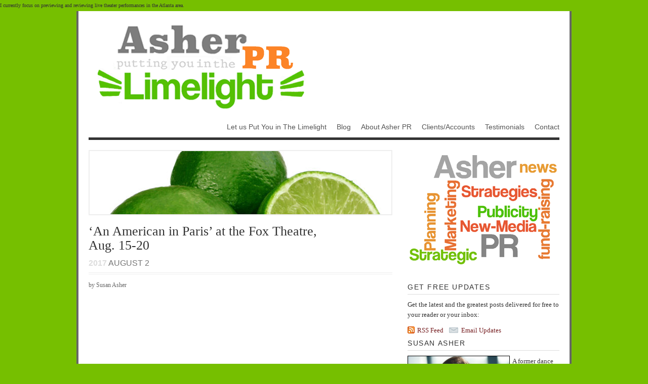

--- FILE ---
content_type: text/html; charset=UTF-8
request_url: https://asherpr.com/an-american-in-paris-at-the-fox/
body_size: 12322
content:
<!DOCTYPE html>
<html lang="en-US">
<head>
			<title>&#039;An American in Paris&#039; at the Fox Theatre, Aug. 15-20 - Asher PR | Asher PR</title>
	
	<!-- Basic Meta Data -->
	<meta charset="UTF-8" />
	<meta name="copyright" content="" />
	<meta name="viewport" content="width=device-width, initial-scale=1.0, maximum-scale=1.0, user-scalable=0" />
	<!-- Favicon -->
	<link rel="shortcut icon" href="https://asherpr.com/wp-content/themes/vigilance_pro_child/images/favicon.ico" />

	<!-- WordPress -->
	<link rel="pingback" href="https://asherpr.com/xmlrpc.php" />
	<meta name='robots' content='index, follow, max-image-preview:large, max-snippet:-1, max-video-preview:-1' />

            <script data-no-defer="1" data-ezscrex="false" data-cfasync="false" data-pagespeed-no-defer data-cookieconsent="ignore">
                var ctPublicFunctions = {"_ajax_nonce":"233ddc64a8","_rest_nonce":"4b2867003f","_ajax_url":"\/wp-admin\/admin-ajax.php","_rest_url":"https:\/\/asherpr.com\/wp-json\/","data__cookies_type":"native","data__ajax_type":"rest","data__bot_detector_enabled":0,"data__frontend_data_log_enabled":1,"cookiePrefix":"","wprocket_detected":false,"host_url":"asherpr.com","text__ee_click_to_select":"Click to select the whole data","text__ee_original_email":"The complete one is","text__ee_got_it":"Got it","text__ee_blocked":"Blocked","text__ee_cannot_connect":"Cannot connect","text__ee_cannot_decode":"Can not decode email. Unknown reason","text__ee_email_decoder":"CleanTalk email decoder","text__ee_wait_for_decoding":"The magic is on the way!","text__ee_decoding_process":"Please wait a few seconds while we decode the contact data."}
            </script>
        
            <script data-no-defer="1" data-ezscrex="false" data-cfasync="false" data-pagespeed-no-defer data-cookieconsent="ignore">
                var ctPublic = {"_ajax_nonce":"233ddc64a8","settings__forms__check_internal":"0","settings__forms__check_external":"0","settings__forms__force_protection":0,"settings__forms__search_test":"1","settings__forms__wc_add_to_cart":"0","settings__data__bot_detector_enabled":0,"settings__sfw__anti_crawler":"1","blog_home":"https:\/\/asherpr.com\/","pixel__setting":"0","pixel__enabled":false,"pixel__url":null,"data__email_check_before_post":"1","data__email_check_exist_post":0,"data__cookies_type":"native","data__key_is_ok":true,"data__visible_fields_required":true,"wl_brandname":"Anti-Spam by CleanTalk","wl_brandname_short":"CleanTalk","ct_checkjs_key":"eff22a0b7e248867818973799f92b8e9cb2ec61e879969700bc449d2720bfdc9","emailEncoderPassKey":"0bce619d62743f09c5a53ff37d3914ff","bot_detector_forms_excluded":"W10=","advancedCacheExists":false,"varnishCacheExists":false,"wc_ajax_add_to_cart":false}
            </script>
        
	<!-- This site is optimized with the Yoast SEO plugin v26.7 - https://yoast.com/wordpress/plugins/seo/ -->
	<link rel="canonical" href="https://asherpr.com/an-american-in-paris-at-the-fox/" />
	<meta property="og:locale" content="en_US" />
	<meta property="og:type" content="article" />
	<meta property="og:title" content="&#039;An American in Paris&#039; at the Fox Theatre, Aug. 15-20 - Asher PR" />
	<meta property="og:description" content="The national touring company of &#8220;An American In Paris,&#8221; the four-time Tony Award-winning production that earned more awards than any other musical in the 2014-2015 season, will be at the Fox Theatre Aug. 15-20. The story, based on the 1951 movie starring Gene Kelly and Leslie Caron, revolves around an American solider and a mysterious [&hellip;]" />
	<meta property="og:url" content="https://asherpr.com/an-american-in-paris-at-the-fox/" />
	<meta property="og:site_name" content="Asher PR" />
	<meta property="article:published_time" content="2017-08-02T18:53:49+00:00" />
	<meta property="article:modified_time" content="2017-08-07T13:49:43+00:00" />
	<meta name="author" content="Susan Asher" />
	<meta name="twitter:card" content="summary_large_image" />
	<meta name="twitter:label1" content="Written by" />
	<meta name="twitter:data1" content="Susan Asher" />
	<meta name="twitter:label2" content="Est. reading time" />
	<meta name="twitter:data2" content="1 minute" />
	<script type="application/ld+json" class="yoast-schema-graph">{"@context":"https://schema.org","@graph":[{"@type":"Article","@id":"https://asherpr.com/an-american-in-paris-at-the-fox/#article","isPartOf":{"@id":"https://asherpr.com/an-american-in-paris-at-the-fox/"},"author":{"name":"Susan Asher","@id":"https://asherpr.com/#/schema/person/bd34d479b208205c0143b3afc134b356"},"headline":"&#8216;An American in Paris&#8217; at the Fox Theatre, Aug. 15-20","datePublished":"2017-08-02T18:53:49+00:00","dateModified":"2017-08-07T13:49:43+00:00","mainEntityOfPage":{"@id":"https://asherpr.com/an-american-in-paris-at-the-fox/"},"wordCount":167,"commentCount":0,"articleSection":["Dance","Film and Theater","Music"],"inLanguage":"en-US","potentialAction":[{"@type":"CommentAction","name":"Comment","target":["https://asherpr.com/an-american-in-paris-at-the-fox/#respond"]}]},{"@type":"WebPage","@id":"https://asherpr.com/an-american-in-paris-at-the-fox/","url":"https://asherpr.com/an-american-in-paris-at-the-fox/","name":"'An American in Paris' at the Fox Theatre, Aug. 15-20 - Asher PR","isPartOf":{"@id":"https://asherpr.com/#website"},"datePublished":"2017-08-02T18:53:49+00:00","dateModified":"2017-08-07T13:49:43+00:00","author":{"@id":"https://asherpr.com/#/schema/person/bd34d479b208205c0143b3afc134b356"},"breadcrumb":{"@id":"https://asherpr.com/an-american-in-paris-at-the-fox/#breadcrumb"},"inLanguage":"en-US","potentialAction":[{"@type":"ReadAction","target":["https://asherpr.com/an-american-in-paris-at-the-fox/"]}]},{"@type":"BreadcrumbList","@id":"https://asherpr.com/an-american-in-paris-at-the-fox/#breadcrumb","itemListElement":[{"@type":"ListItem","position":1,"name":"Home","item":"https://asherpr.com/"},{"@type":"ListItem","position":2,"name":"Blog","item":"https://asherpr.com/blog/"},{"@type":"ListItem","position":3,"name":"&#8216;An American in Paris&#8217; at the Fox Theatre, Aug. 15-20"}]},{"@type":"WebSite","@id":"https://asherpr.com/#website","url":"https://asherpr.com/","name":"Asher PR","description":"Putting You In the Limelight","potentialAction":[{"@type":"SearchAction","target":{"@type":"EntryPoint","urlTemplate":"https://asherpr.com/?s={search_term_string}"},"query-input":{"@type":"PropertyValueSpecification","valueRequired":true,"valueName":"search_term_string"}}],"inLanguage":"en-US"},{"@type":"Person","@id":"https://asherpr.com/#/schema/person/bd34d479b208205c0143b3afc134b356","name":"Susan Asher","image":{"@type":"ImageObject","inLanguage":"en-US","@id":"https://asherpr.com/#/schema/person/image/","url":"https://secure.gravatar.com/avatar/e3feb49871320faf77d7f44061f0d0ca47ca5b707b07ba123458ceb8607393e0?s=96&d=mm&r=g","contentUrl":"https://secure.gravatar.com/avatar/e3feb49871320faf77d7f44061f0d0ca47ca5b707b07ba123458ceb8607393e0?s=96&d=mm&r=g","caption":"Susan Asher"},"description":"A PR pro, former dance student and actor, Susan blogs about music, theater, dance, and food. She lived in New York for most of her twenties, studying acting with Maggie Flanigan, jazz with pianist Connie Crothers, and natural-foods cooking with James Beard award-winning chef Peter Berley. She presently takes guitar lessons in Atlanta from David Tendrich of Visionary Jammers School of Music. Maggie Flanigan Studio Connie Crothers Visionary Jammers School of Music","sameAs":["https://asherpr.com"],"url":"https://asherpr.com/author/susankasher/"}]}</script>
	<!-- / Yoast SEO plugin. -->


<link rel="alternate" type="application/rss+xml" title="Asher PR &raquo; Feed" href="https://asherpr.com/feed/" />
<link rel="alternate" type="application/rss+xml" title="Asher PR &raquo; Comments Feed" href="https://asherpr.com/comments/feed/" />
<link rel="alternate" type="application/rss+xml" title="Asher PR &raquo; &#8216;An American in Paris&#8217; at the Fox Theatre, Aug. 15-20 Comments Feed" href="https://asherpr.com/an-american-in-paris-at-the-fox/feed/" />
<link rel="alternate" title="oEmbed (JSON)" type="application/json+oembed" href="https://asherpr.com/wp-json/oembed/1.0/embed?url=https%3A%2F%2Fasherpr.com%2Fan-american-in-paris-at-the-fox%2F" />
<link rel="alternate" title="oEmbed (XML)" type="text/xml+oembed" href="https://asherpr.com/wp-json/oembed/1.0/embed?url=https%3A%2F%2Fasherpr.com%2Fan-american-in-paris-at-the-fox%2F&#038;format=xml" />
<style id='wp-img-auto-sizes-contain-inline-css' type='text/css'>
img:is([sizes=auto i],[sizes^="auto," i]){contain-intrinsic-size:3000px 1500px}
/*# sourceURL=wp-img-auto-sizes-contain-inline-css */
</style>

<style id='wp-emoji-styles-inline-css' type='text/css'>

	img.wp-smiley, img.emoji {
		display: inline !important;
		border: none !important;
		box-shadow: none !important;
		height: 1em !important;
		width: 1em !important;
		margin: 0 0.07em !important;
		vertical-align: -0.1em !important;
		background: none !important;
		padding: 0 !important;
	}
/*# sourceURL=wp-emoji-styles-inline-css */
</style>
<link rel='stylesheet' id='wp-block-library-css' href='https://asherpr.com/wp-includes/css/dist/block-library/style.min.css?ver=6.9' type='text/css' media='all' />
<style id='global-styles-inline-css' type='text/css'>
:root{--wp--preset--aspect-ratio--square: 1;--wp--preset--aspect-ratio--4-3: 4/3;--wp--preset--aspect-ratio--3-4: 3/4;--wp--preset--aspect-ratio--3-2: 3/2;--wp--preset--aspect-ratio--2-3: 2/3;--wp--preset--aspect-ratio--16-9: 16/9;--wp--preset--aspect-ratio--9-16: 9/16;--wp--preset--color--black: #000000;--wp--preset--color--cyan-bluish-gray: #abb8c3;--wp--preset--color--white: #ffffff;--wp--preset--color--pale-pink: #f78da7;--wp--preset--color--vivid-red: #cf2e2e;--wp--preset--color--luminous-vivid-orange: #ff6900;--wp--preset--color--luminous-vivid-amber: #fcb900;--wp--preset--color--light-green-cyan: #7bdcb5;--wp--preset--color--vivid-green-cyan: #00d084;--wp--preset--color--pale-cyan-blue: #8ed1fc;--wp--preset--color--vivid-cyan-blue: #0693e3;--wp--preset--color--vivid-purple: #9b51e0;--wp--preset--gradient--vivid-cyan-blue-to-vivid-purple: linear-gradient(135deg,rgb(6,147,227) 0%,rgb(155,81,224) 100%);--wp--preset--gradient--light-green-cyan-to-vivid-green-cyan: linear-gradient(135deg,rgb(122,220,180) 0%,rgb(0,208,130) 100%);--wp--preset--gradient--luminous-vivid-amber-to-luminous-vivid-orange: linear-gradient(135deg,rgb(252,185,0) 0%,rgb(255,105,0) 100%);--wp--preset--gradient--luminous-vivid-orange-to-vivid-red: linear-gradient(135deg,rgb(255,105,0) 0%,rgb(207,46,46) 100%);--wp--preset--gradient--very-light-gray-to-cyan-bluish-gray: linear-gradient(135deg,rgb(238,238,238) 0%,rgb(169,184,195) 100%);--wp--preset--gradient--cool-to-warm-spectrum: linear-gradient(135deg,rgb(74,234,220) 0%,rgb(151,120,209) 20%,rgb(207,42,186) 40%,rgb(238,44,130) 60%,rgb(251,105,98) 80%,rgb(254,248,76) 100%);--wp--preset--gradient--blush-light-purple: linear-gradient(135deg,rgb(255,206,236) 0%,rgb(152,150,240) 100%);--wp--preset--gradient--blush-bordeaux: linear-gradient(135deg,rgb(254,205,165) 0%,rgb(254,45,45) 50%,rgb(107,0,62) 100%);--wp--preset--gradient--luminous-dusk: linear-gradient(135deg,rgb(255,203,112) 0%,rgb(199,81,192) 50%,rgb(65,88,208) 100%);--wp--preset--gradient--pale-ocean: linear-gradient(135deg,rgb(255,245,203) 0%,rgb(182,227,212) 50%,rgb(51,167,181) 100%);--wp--preset--gradient--electric-grass: linear-gradient(135deg,rgb(202,248,128) 0%,rgb(113,206,126) 100%);--wp--preset--gradient--midnight: linear-gradient(135deg,rgb(2,3,129) 0%,rgb(40,116,252) 100%);--wp--preset--font-size--small: 13px;--wp--preset--font-size--medium: 20px;--wp--preset--font-size--large: 36px;--wp--preset--font-size--x-large: 42px;--wp--preset--spacing--20: 0.44rem;--wp--preset--spacing--30: 0.67rem;--wp--preset--spacing--40: 1rem;--wp--preset--spacing--50: 1.5rem;--wp--preset--spacing--60: 2.25rem;--wp--preset--spacing--70: 3.38rem;--wp--preset--spacing--80: 5.06rem;--wp--preset--shadow--natural: 6px 6px 9px rgba(0, 0, 0, 0.2);--wp--preset--shadow--deep: 12px 12px 50px rgba(0, 0, 0, 0.4);--wp--preset--shadow--sharp: 6px 6px 0px rgba(0, 0, 0, 0.2);--wp--preset--shadow--outlined: 6px 6px 0px -3px rgb(255, 255, 255), 6px 6px rgb(0, 0, 0);--wp--preset--shadow--crisp: 6px 6px 0px rgb(0, 0, 0);}:where(.is-layout-flex){gap: 0.5em;}:where(.is-layout-grid){gap: 0.5em;}body .is-layout-flex{display: flex;}.is-layout-flex{flex-wrap: wrap;align-items: center;}.is-layout-flex > :is(*, div){margin: 0;}body .is-layout-grid{display: grid;}.is-layout-grid > :is(*, div){margin: 0;}:where(.wp-block-columns.is-layout-flex){gap: 2em;}:where(.wp-block-columns.is-layout-grid){gap: 2em;}:where(.wp-block-post-template.is-layout-flex){gap: 1.25em;}:where(.wp-block-post-template.is-layout-grid){gap: 1.25em;}.has-black-color{color: var(--wp--preset--color--black) !important;}.has-cyan-bluish-gray-color{color: var(--wp--preset--color--cyan-bluish-gray) !important;}.has-white-color{color: var(--wp--preset--color--white) !important;}.has-pale-pink-color{color: var(--wp--preset--color--pale-pink) !important;}.has-vivid-red-color{color: var(--wp--preset--color--vivid-red) !important;}.has-luminous-vivid-orange-color{color: var(--wp--preset--color--luminous-vivid-orange) !important;}.has-luminous-vivid-amber-color{color: var(--wp--preset--color--luminous-vivid-amber) !important;}.has-light-green-cyan-color{color: var(--wp--preset--color--light-green-cyan) !important;}.has-vivid-green-cyan-color{color: var(--wp--preset--color--vivid-green-cyan) !important;}.has-pale-cyan-blue-color{color: var(--wp--preset--color--pale-cyan-blue) !important;}.has-vivid-cyan-blue-color{color: var(--wp--preset--color--vivid-cyan-blue) !important;}.has-vivid-purple-color{color: var(--wp--preset--color--vivid-purple) !important;}.has-black-background-color{background-color: var(--wp--preset--color--black) !important;}.has-cyan-bluish-gray-background-color{background-color: var(--wp--preset--color--cyan-bluish-gray) !important;}.has-white-background-color{background-color: var(--wp--preset--color--white) !important;}.has-pale-pink-background-color{background-color: var(--wp--preset--color--pale-pink) !important;}.has-vivid-red-background-color{background-color: var(--wp--preset--color--vivid-red) !important;}.has-luminous-vivid-orange-background-color{background-color: var(--wp--preset--color--luminous-vivid-orange) !important;}.has-luminous-vivid-amber-background-color{background-color: var(--wp--preset--color--luminous-vivid-amber) !important;}.has-light-green-cyan-background-color{background-color: var(--wp--preset--color--light-green-cyan) !important;}.has-vivid-green-cyan-background-color{background-color: var(--wp--preset--color--vivid-green-cyan) !important;}.has-pale-cyan-blue-background-color{background-color: var(--wp--preset--color--pale-cyan-blue) !important;}.has-vivid-cyan-blue-background-color{background-color: var(--wp--preset--color--vivid-cyan-blue) !important;}.has-vivid-purple-background-color{background-color: var(--wp--preset--color--vivid-purple) !important;}.has-black-border-color{border-color: var(--wp--preset--color--black) !important;}.has-cyan-bluish-gray-border-color{border-color: var(--wp--preset--color--cyan-bluish-gray) !important;}.has-white-border-color{border-color: var(--wp--preset--color--white) !important;}.has-pale-pink-border-color{border-color: var(--wp--preset--color--pale-pink) !important;}.has-vivid-red-border-color{border-color: var(--wp--preset--color--vivid-red) !important;}.has-luminous-vivid-orange-border-color{border-color: var(--wp--preset--color--luminous-vivid-orange) !important;}.has-luminous-vivid-amber-border-color{border-color: var(--wp--preset--color--luminous-vivid-amber) !important;}.has-light-green-cyan-border-color{border-color: var(--wp--preset--color--light-green-cyan) !important;}.has-vivid-green-cyan-border-color{border-color: var(--wp--preset--color--vivid-green-cyan) !important;}.has-pale-cyan-blue-border-color{border-color: var(--wp--preset--color--pale-cyan-blue) !important;}.has-vivid-cyan-blue-border-color{border-color: var(--wp--preset--color--vivid-cyan-blue) !important;}.has-vivid-purple-border-color{border-color: var(--wp--preset--color--vivid-purple) !important;}.has-vivid-cyan-blue-to-vivid-purple-gradient-background{background: var(--wp--preset--gradient--vivid-cyan-blue-to-vivid-purple) !important;}.has-light-green-cyan-to-vivid-green-cyan-gradient-background{background: var(--wp--preset--gradient--light-green-cyan-to-vivid-green-cyan) !important;}.has-luminous-vivid-amber-to-luminous-vivid-orange-gradient-background{background: var(--wp--preset--gradient--luminous-vivid-amber-to-luminous-vivid-orange) !important;}.has-luminous-vivid-orange-to-vivid-red-gradient-background{background: var(--wp--preset--gradient--luminous-vivid-orange-to-vivid-red) !important;}.has-very-light-gray-to-cyan-bluish-gray-gradient-background{background: var(--wp--preset--gradient--very-light-gray-to-cyan-bluish-gray) !important;}.has-cool-to-warm-spectrum-gradient-background{background: var(--wp--preset--gradient--cool-to-warm-spectrum) !important;}.has-blush-light-purple-gradient-background{background: var(--wp--preset--gradient--blush-light-purple) !important;}.has-blush-bordeaux-gradient-background{background: var(--wp--preset--gradient--blush-bordeaux) !important;}.has-luminous-dusk-gradient-background{background: var(--wp--preset--gradient--luminous-dusk) !important;}.has-pale-ocean-gradient-background{background: var(--wp--preset--gradient--pale-ocean) !important;}.has-electric-grass-gradient-background{background: var(--wp--preset--gradient--electric-grass) !important;}.has-midnight-gradient-background{background: var(--wp--preset--gradient--midnight) !important;}.has-small-font-size{font-size: var(--wp--preset--font-size--small) !important;}.has-medium-font-size{font-size: var(--wp--preset--font-size--medium) !important;}.has-large-font-size{font-size: var(--wp--preset--font-size--large) !important;}.has-x-large-font-size{font-size: var(--wp--preset--font-size--x-large) !important;}
/*# sourceURL=global-styles-inline-css */
</style>

<style id='classic-theme-styles-inline-css' type='text/css'>
/*! This file is auto-generated */
.wp-block-button__link{color:#fff;background-color:#32373c;border-radius:9999px;box-shadow:none;text-decoration:none;padding:calc(.667em + 2px) calc(1.333em + 2px);font-size:1.125em}.wp-block-file__button{background:#32373c;color:#fff;text-decoration:none}
/*# sourceURL=/wp-includes/css/classic-themes.min.css */
</style>
<link rel='stylesheet' id='cleantalk-public-css-css' href='https://asherpr.com/wp-content/plugins/cleantalk-spam-protect/css/cleantalk-public.min.css?ver=6.70.1_1766162624' type='text/css' media='all' />
<link rel='stylesheet' id='cleantalk-email-decoder-css-css' href='https://asherpr.com/wp-content/plugins/cleantalk-spam-protect/css/cleantalk-email-decoder.min.css?ver=6.70.1_1766162624' type='text/css' media='all' />
<link rel='stylesheet' id='vigilance-style-css' href='https://asherpr.com/wp-content/themes/vigilance_pro_child/style.css' type='text/css' media='all' />
<script type="text/javascript" src="https://asherpr.com/wp-content/plugins/cleantalk-spam-protect/js/apbct-public-bundle_gathering.min.js?ver=6.70.1_1766162624" id="apbct-public-bundle_gathering.min-js-js"></script>
<script type="text/javascript" src="https://asherpr.com/wp-includes/js/jquery/jquery.min.js?ver=3.7.1" id="jquery-core-js"></script>
<script type="text/javascript" src="https://asherpr.com/wp-includes/js/jquery/jquery-migrate.min.js?ver=3.4.1" id="jquery-migrate-js"></script>
<script type="text/javascript" src="https://asherpr.com/wp-content/plugins/wonderplugin-video-embed/engine/wonderpluginvideoembed.js?ver=2.4" id="wonderplugin-videoembed-script-js"></script>
<script type="text/javascript" src="https://asherpr.com/wp-content/themes/vigilance_pro/javascripts/vigilance.js" id="vigilance-js"></script>
<link rel="https://api.w.org/" href="https://asherpr.com/wp-json/" /><link rel="alternate" title="JSON" type="application/json" href="https://asherpr.com/wp-json/wp/v2/posts/6076" /><link rel="EditURI" type="application/rsd+xml" title="RSD" href="https://asherpr.com/xmlrpc.php?rsd" />
<link rel='shortlink' href='https://asherpr.com/?p=6076' />

		<!-- GA Google Analytics @ https://m0n.co/ga -->
		<script async src="https://www.googletagmanager.com/gtag/js?id=G-EK6C9H73Q6"></script>
		<script>
			window.dataLayer = window.dataLayer || [];
			function gtag(){dataLayer.push(arguments);}
			gtag('js', new Date());
			gtag('config', 'G-EK6C9H73Q6');
		</script>

	I currently focus on previewing and reviewing live theater performances in the Atlanta area. 			<style type="text/css">
								/*Background
				------------------------------------------------------------ */
				body { background-color: #76bf00; }
				#wrapper{
					background: #fff;
					padding: 0 20px 10px 20px;
					border-left: 4px solid #666666;
					border-right: 4px solid #666666;
				}
				/*Links
				------------------------------------------------------------ */
				#content a:link, #content a:visited { color: #772124; }
				#sidebar a:link, #sidebar a:visited { color: #772124; }
				h1#title a:hover, div#title a:hover { color: #772124; }
				.post-header h1 a:hover, .post-header h2 a:hover { color: #772124; }
				.comments a:hover { color: #772124; }
				.meta a:hover { color: #772124; }
				.highlight-box { background: #772124;	}
				.post-footer a:hover { color: #772124; }
				#footer a:hover { color: #772124; }
				/*Hover
				------------------------------------------------------------ */
				#content .entry a:hover { color: #58181b; }
				#wrapper #sidebar a:hover { color: #58181b; }
				/*Reset Specific Link Colors
				------------------------------------------------------------ */
				#content .post-header h1 a:link, #content .post-header h1 a:visited, #content .post-header h2 a:link, #content .post-header h2 a:visited	{ color: #444; }
				#content .post-header h1 a:hover, #content .post-header h2 a:hover { color: #772124; }
				#content .comments a { color: #757575; }
				#content .comments a:hover { color: #772124; }
				#content .meta a:link, #content .meta a:visited { color: #666; }
				#content .meta a:hover { color: #772124; }
				#content .post-footer a:link, #content .post-footer a:visited { color: #333; }
				#content .c-permalink a:link, #content .c-permalink a:visited { color: #ccc; }
				#content .reply a:link, #reply .c-permalink a:visited { color: #aaa; }
				#content .reply a:hover { color: #772124; }
				#footer a:link, #footer a:visited { color: #666; }
				#footer a:hover { color: #772124; }
						
			</style>
			</head>
<body class="wp-singular post-template-default single single-post postid-6076 single-format-standard wp-theme-vigilance_pro wp-child-theme-vigilance_pro_child">
	<div class="skip-content"><a href="#content">Skip to content</a></div>
	<div id="wrapper">
		<div id="header" class="clear">
							<div id="title-logo">
										<a href="https://asherpr.com/"><img src="https://asherpr.com/wp-content/uploads/2011/10/asher_pr_logo_300.png" alt="susan asher PR  logo"/></a>
				</div>
										<div id="navigation" class="menu-main-container"><ul id="menu-main" class="nav"><li id="menu-item-3507" class="menu-item menu-item-type-post_type menu-item-object-page menu-item-home menu-item-3507"><a href="https://asherpr.com/">Let us Put You in The Limelight</a></li>
<li id="menu-item-6296" class="menu-item menu-item-type-post_type menu-item-object-page current_page_parent menu-item-6296"><a href="https://asherpr.com/blog/">Blog</a></li>
<li id="menu-item-6221" class="menu-item menu-item-type-post_type menu-item-object-page menu-item-6221"><a href="https://asherpr.com/about/">About Asher PR</a></li>
<li id="menu-item-6219" class="menu-item menu-item-type-post_type menu-item-object-page menu-item-6219"><a href="https://asherpr.com/services/">Clients/Accounts</a></li>
<li id="menu-item-6218" class="menu-item menu-item-type-post_type menu-item-object-page menu-item-6218"><a href="https://asherpr.com/testimonials/">Testimonials</a></li>
<li id="menu-item-6220" class="menu-item menu-item-type-post_type menu-item-object-page menu-item-6220"><a href="https://asherpr.com/contact/">Contact</a></li>
</ul></div>		</div><!--end header-->
				<div id="content" class="pad ">
			
	<div id="menu">
		<img src="https://asherpr.com/wp-content/themes/vigilance_pro_child/images/top-banner/rotate.php" width="596"  height="125"  alt="Asher PR" />
	</div><!--end menu-->

						<div id="post-6076" class="post-6076 post type-post status-publish format-standard hentry category-dance category-films_and_theater category-music category-uncategorized">
			<div class="post-header">
				<h1>&#8216;An American in Paris&#8217; at the Fox Theatre, <br>Aug. 15-20</h1>
				<div id="single-date" class="date"><span>2017</span> August 2</div>
			</div><!--end post header-->
			<div class="meta clear">
				<div class="tags"></div>
				<div class="author">by Susan Asher</div>
			</div><!--end meta-->
			<div class="entry clear">
								<p><iframe width="560" height="315" src="https://www.youtube.com/embed/46_BOPzQje4" frameborder="0" allowfullscreen></iframe><br />
The national touring company of &#8220;An American In Paris,&#8221; the four-time Tony Award-winning production that earned more awards than any other musical in the 2014-2015 season, will be at the Fox Theatre Aug. 15-20. The story, based on the 1951 movie starring Gene Kelly and Leslie Caron, revolves around an American solider and a mysterious French girl, each yearning for a new beginning in the aftermath of war. Updated from the movie version, the story is still cheesy but the music by George and Ira Gershwin is THE reason to see this show. No two composers have ever put out any music greater than that of the Gershwins. </p>
<p>Some of the songs in the movie version have been excised but new ones like &#8220;(I&#8217;ve Got) Beginners Luck&#8221; have been added. Reviews of the national touring company say the singing and dancing are excellent.</p>
<p>&#8220;An American in Paris&#8221; runs Aug. 15-20 at the <a href="http://foxtheatre.org/events/an-american-in-paris/" target="_blank" rel="noopener">Fox Theatre</a>. Tickets run from $33.50-$113.50.</p>
											</div><!--end entry-->
			<div class="post-footer">
				<p>from &rarr; <a href="https://asherpr.com/category/reviews/dance/" rel="category tag">Dance</a>, <a href="https://asherpr.com/category/reviews/films_and_theater/" rel="category tag">Film and Theater</a>, <a href="https://asherpr.com/category/reviews/music/" rel="category tag">Music</a>, <a href="https://asherpr.com/category/uncategorized/" rel="category tag">Uncategorized</a></p>
			</div><!--end post footer-->
		</div><!--end post-->
		<div id="comments">
	</div><!--end comments-->

	<div id="respond" class="comment-respond">
		<h3 id="reply-title" class="comment-reply-title">Leave a Reply</h3><form action="https://asherpr.com/wp-comments-post.php" method="post" id="commentform" class="comment-form"><fieldset><label for="comment" class="comment-field"><small>Comment</small></label><textarea id="comment" name="comment" cols="50" rows="10" aria-required="true" tabindex="4"></textarea></fieldset><p class="guidelines"><strong>Note:</strong> You may use basic HTML in your comments. Your email address will not be published.</p>
<p class="comments-rss"><a href="https://asherpr.com/an-american-in-paris-at-the-fox/feed/">Subscribe to this comment feed via RSS</a></p><p><label for="author" class="comment-field">Name <span>(required)</span>:</label><input class="text-input" type="text" name="author" id="author" value="" size="22" tabindex="1" /></p>
<p><label for="email" class="comment-field">Email <span>(required)</span>:</label><input class="text-input" type="text" name="email" id="email" value="" size="22" tabindex="2" /></p>
<p><label for="url" class="comment-field">Website:</label><input class="text-input" type="text" name="url" id="url" value="" size="22" tabindex="3" /></p>
<p class="form-submit"><input name="submit" type="submit" id="submit" class="submit" value="Submit Comment" /> <input type='hidden' name='comment_post_ID' value='6076' id='comment_post_ID' />
<input type='hidden' name='comment_parent' id='comment_parent' value='0' />
</p><p style="display: none;"><input type="hidden" id="akismet_comment_nonce" name="akismet_comment_nonce" value="d38d7dd27f" /></p><p style="display: none !important;" class="akismet-fields-container" data-prefix="ak_"><label>&#916;<textarea name="ak_hp_textarea" cols="45" rows="8" maxlength="100"></textarea></label><input type="hidden" id="ak_js_1" name="ak_js" value="107"/><script>document.getElementById( "ak_js_1" ).setAttribute( "value", ( new Date() ).getTime() );</script></p></form>	</div><!-- #respond -->
	<p class="akismet_comment_form_privacy_notice">This site uses Akismet to reduce spam. <a href="https://akismet.com/privacy/" target="_blank" rel="nofollow noopener">Learn how your comment data is processed.</a></p></div><!--end content-->
<div id="sidebar">
		<div id="sidebar-image">
		
			<img src="https://asherpr.com/wp-content/themes/vigilance_pro_child/images/sidebar/rotate.php" width="300"  height="250"  alt="Asher PR and Communications Atlanta PR" />

			</div>
	<h2 class="widgettitle">Get Free Updates</h2>
<div id="rss-feed" class="clear">
	<p>Get the latest and the greatest posts delivered for free to your reader or your inbox:</p>
	<a class ="rss" href="https://asherpr.com/feed/">RSS Feed</a>
	<a class="email" href="https://feedburner.google.com/fb/a/mailverify?uri=AsherPr&amp;loc=en_US">Email Updates</a>
	</div>
	<ul>
		<li id="custom_html-2" class="widget_text widget widget_custom_html"><h2 class="widgettitle">Susan Asher</h2><div class="textwidget custom-html-widget"><img class="alignleft size-thumbnail wp-image-154" style="border: 1px solid black; margin-right: 5px;" title="Susan" src="../wp-content/uploads/2013/03/Asher-2013.jpg " alt="Susan" width="200" height="200"><p>
	
A former dance student and actor who trained in New York with <a href="http://www.maggieflaniganstudio.com/">Maggie Flanigan</a>, Susan is a PR professional who writes about the arts. She has studied jazz with pianist <a href="http://www.conniecrothers.net/">Connie Crothers</a>, and guitar and natural-foods cooking with Berklee graduate and James Beard award-winning chef <a href="http://www.peterberley.com/">Peter Berley</a>.</p>
<p>Susan reviews the performing and culinary arts as a hobby and often receives free tickets to shows or free food from the venues she writes about. She reviews everything on merit alone and receives no money for any of her reviews. While she loves to attend theater and eat out, freebies will not sway her from stating her honest opinion.</p></div></li><li id="custom_html-3" class="widget_text widget widget_custom_html"><h2 class="widgettitle">My Favorite Band in the World!</h2><div class="textwidget custom-html-widget"><iframe width="560" height="315" src="https://www.youtube.com/embed/xxljkTKPWYk" title="YouTube video player" frameborder="0" allow="accelerometer; autoplay; clipboard-write; encrypted-media; gyroscope; picture-in-picture" allowfullscreen></iframe>
<p>The Microscopic Septet is the greatest band I've ever heard in my life. I first heard them when I was living in New York working in a club called The Dive in 1981. I wrote home to my friends working at my old college radio station, WUOG in Athens, Ga., about this incredible house band called the Microscopic Septet. These guys blew me away! I wrote: it's like Duke Ellington, meets the Art Ensemble of Chicago, the World Saxophone Quartet, and Spike Jones.</p> 
<p>
Whenever one of the band's four sax players was out, a former band member, who I thought was one of the greatest sax players of all time, sat in. John Zorn was like a bubbly sprite who spilled joy everywhere and added sounds reminiscent of Ornette Coleman and Anthony Braxton.</p>
<p>To this day, when I listen to the Micros I dance and laugh. Watch the video above, and see if you don't do the same. I know it's not the best picture quality, but listen to the music and let me know your thoughts. If you know of another band whose greatness comes close to the Micros, please contact me. Because no matter how well-known or unknown they are, I'd love to hear them. Click on the video above to see the Microscopic Septet perform "Lobster in the Limelight." You can see the full-size screen of it on YouTube.</p>
</div></li><li id="categories-4" class="widget widget_categories"><h2 class="widgettitle">Categories</h2><form action="https://asherpr.com" method="get"><label class="screen-reader-text" for="cat">Categories</label><select  name='cat' id='cat' class='postform'>
	<option value='-1'>Select Category</option>
	<option class="level-0" value="4">Art&nbsp;&nbsp;(6)</option>
	<option class="level-0" value="1215">Books&nbsp;&nbsp;(3)</option>
	<option class="level-0" value="12">Comedy&nbsp;&nbsp;(21)</option>
	<option class="level-0" value="7">Dance&nbsp;&nbsp;(39)</option>
	<option class="level-0" value="8">Film and Theater&nbsp;&nbsp;(184)</option>
	<option class="level-0" value="208">Food&nbsp;&nbsp;(4)</option>
	<option class="level-0" value="1297">Literature&nbsp;&nbsp;(2)</option>
	<option class="level-0" value="5">Music&nbsp;&nbsp;(110)</option>
	<option class="level-0" value="108">Public Speakers&nbsp;&nbsp;(3)</option>
	<option class="level-0" value="10">Reviews of the Arts&nbsp;&nbsp;(11)</option>
	<option class="level-0" value="1">Uncategorized&nbsp;&nbsp;(241)</option>
</select>
</form><script type="text/javascript">
/* <![CDATA[ */

( ( dropdownId ) => {
	const dropdown = document.getElementById( dropdownId );
	function onSelectChange() {
		setTimeout( () => {
			if ( 'escape' === dropdown.dataset.lastkey ) {
				return;
			}
			if ( dropdown.value && parseInt( dropdown.value ) > 0 && dropdown instanceof HTMLSelectElement ) {
				dropdown.parentElement.submit();
			}
		}, 250 );
	}
	function onKeyUp( event ) {
		if ( 'Escape' === event.key ) {
			dropdown.dataset.lastkey = 'escape';
		} else {
			delete dropdown.dataset.lastkey;
		}
	}
	function onClick() {
		delete dropdown.dataset.lastkey;
	}
	dropdown.addEventListener( 'keyup', onKeyUp );
	dropdown.addEventListener( 'click', onClick );
	dropdown.addEventListener( 'change', onSelectChange );
})( "cat" );

//# sourceURL=WP_Widget_Categories%3A%3Awidget
/* ]]> */
</script>
</li><li id="search-3" class="widget widget_search"><h2 class="widgettitle">Search</h2>
<form apbct-form-sign="native_search" method="get" id="search-form" action="https://asherpr.com//">
	<div>
		<label for="s">Search</label>
		<input type="text" value="type and press enter" name="s" id="s" onfocus="if (this.value == 'type and press enter' ) {this.value = '';}" onblur="if (this.value == '' ) {this.value = 'type and press enter';}" />
		<input type="hidden" value="Search" />
	</div>
<input
                    class="apbct_special_field apbct_email_id__search_form"
                    name="apbct__email_id__search_form"
                    aria-label="apbct__label_id__search_form"
                    type="text" size="30" maxlength="200" autocomplete="off"
                    value=""
                /><input
                   id="apbct_submit_id__search_form" 
                   class="apbct_special_field apbct__email_id__search_form"
                   name="apbct__label_id__search_form"
                   aria-label="apbct_submit_name__search_form"
                   type="submit"
                   size="30"
                   maxlength="200"
                   value="42254"
               /></form></li>	</ul>

			<ul class="thin-sidebar spad">
		<li id="linkcat-11" class="widget widget_links"><h2 class="widgettitle">1-World-Great Artists</h2>
	<ul class='xoxo blogroll'>
<li><a href="http://www.youtube.com/watch?v=x52x5hjpD5k" title="My favorite guitarist" target="_blank">Charlie Christian</a></li>
<li><a href="http://www.davedouglas.com/" title="composer and trumpeter" target="_blank">Dave Douglas</a></li>
<li><a href="http://www.youtube.com/watch?v=38Ail9B-dC8&#038;feature=related" title=" Versatile composer and accomplished jazz pianist" target="_blank">Joel Forrester</a></li>
<li><a href="http://www.tzadik.com/" target="_blank">John Zorn/Tzadik</a></li>
<li><a href="http://www.ingredientx.com/main.htm" target="_blank">Levni Yilmaz</a></li>
<li><a href="http://www.youtube.com/watch?v=z9fNgIKsvP8" title="young singing sensation in the style of Ella" target="_blank">Nikki Yanofsky</a></li>
<li><a href="http://www.philinthecircle.com/" target="_blank">Phil Hansen</a></li>
<li><a href="http://www.scrapartsmusic.com/" target="_blank">Scrap Arts Music</a></li>
<li><a href="http://www.cuneiformrecords.com/bandshtml/micros.html" title="funnest band i&#8217;ve ever heard!" target="_blank">The Microscopic Septet</a></li>
<li><a href="http://www.monkzone.com/monkzone.htm" title="my favorite composer/pianist" target="_blank">Thelonious Monk</a></li>
<li><a href="http://www.cuneiformrecords.com/bandshtml/volapuk.html" title="French avant-garde rock/jazz" target="_blank">Volapuk</a></li>

	</ul>
</li>
<li id="linkcat-2" class="widget widget_links"><h2 class="widgettitle">2-Blogroll</h2>
	<ul class='xoxo blogroll'>
<li><a href="http://www.newtricks.me" title=" Blogs + Design + Social Media Marketing" target="_blank">New Tricks</a></li>
<li><a href="http://www.urbanoasisbandb.com" title="Great Loft B &amp; B in Inman Park">Urban Oasis B &amp; B</a></li>

	</ul>
</li>
		</ul>
	
	</div><!--end sidebar-->	<div id="footer">
		<p class="right">
			Copyright 2026 Asher PR.		</p>
		<p>
			<a href="http://thethemefoundry.com/vigilance/">|</a>  <a href="http://thethemefoundry.com/"> </a>		</p>
	</div><!--end footer-->
</div><!--end wrapper-->
<script>				
                    document.addEventListener('DOMContentLoaded', function () {
                        setTimeout(function(){
                            if( document.querySelectorAll('[name^=ct_checkjs]').length > 0 ) {
                                if (typeof apbct_public_sendREST === 'function' && typeof apbct_js_keys__set_input_value === 'function') {
                                    apbct_public_sendREST(
                                    'js_keys__get',
                                    { callback: apbct_js_keys__set_input_value })
                                }
                            }
                        },0)					    
                    })				
                </script><script type="speculationrules">
{"prefetch":[{"source":"document","where":{"and":[{"href_matches":"/*"},{"not":{"href_matches":["/wp-*.php","/wp-admin/*","/wp-content/uploads/*","/wp-content/*","/wp-content/plugins/*","/wp-content/themes/vigilance_pro_child/*","/wp-content/themes/vigilance_pro/*","/*\\?(.+)"]}},{"not":{"selector_matches":"a[rel~=\"nofollow\"]"}},{"not":{"selector_matches":".no-prefetch, .no-prefetch a"}}]},"eagerness":"conservative"}]}
</script>
<script type="text/javascript" src="https://asherpr.com/wp-includes/js/comment-reply.min.js?ver=6.9" id="comment-reply-js" async="async" data-wp-strategy="async" fetchpriority="low"></script>
<script defer type="text/javascript" src="https://asherpr.com/wp-content/plugins/akismet/_inc/akismet-frontend.js?ver=1762966057" id="akismet-frontend-js"></script>
<script id="wp-emoji-settings" type="application/json">
{"baseUrl":"https://s.w.org/images/core/emoji/17.0.2/72x72/","ext":".png","svgUrl":"https://s.w.org/images/core/emoji/17.0.2/svg/","svgExt":".svg","source":{"concatemoji":"https://asherpr.com/wp-includes/js/wp-emoji-release.min.js?ver=6.9"}}
</script>
<script type="module">
/* <![CDATA[ */
/*! This file is auto-generated */
const a=JSON.parse(document.getElementById("wp-emoji-settings").textContent),o=(window._wpemojiSettings=a,"wpEmojiSettingsSupports"),s=["flag","emoji"];function i(e){try{var t={supportTests:e,timestamp:(new Date).valueOf()};sessionStorage.setItem(o,JSON.stringify(t))}catch(e){}}function c(e,t,n){e.clearRect(0,0,e.canvas.width,e.canvas.height),e.fillText(t,0,0);t=new Uint32Array(e.getImageData(0,0,e.canvas.width,e.canvas.height).data);e.clearRect(0,0,e.canvas.width,e.canvas.height),e.fillText(n,0,0);const a=new Uint32Array(e.getImageData(0,0,e.canvas.width,e.canvas.height).data);return t.every((e,t)=>e===a[t])}function p(e,t){e.clearRect(0,0,e.canvas.width,e.canvas.height),e.fillText(t,0,0);var n=e.getImageData(16,16,1,1);for(let e=0;e<n.data.length;e++)if(0!==n.data[e])return!1;return!0}function u(e,t,n,a){switch(t){case"flag":return n(e,"\ud83c\udff3\ufe0f\u200d\u26a7\ufe0f","\ud83c\udff3\ufe0f\u200b\u26a7\ufe0f")?!1:!n(e,"\ud83c\udde8\ud83c\uddf6","\ud83c\udde8\u200b\ud83c\uddf6")&&!n(e,"\ud83c\udff4\udb40\udc67\udb40\udc62\udb40\udc65\udb40\udc6e\udb40\udc67\udb40\udc7f","\ud83c\udff4\u200b\udb40\udc67\u200b\udb40\udc62\u200b\udb40\udc65\u200b\udb40\udc6e\u200b\udb40\udc67\u200b\udb40\udc7f");case"emoji":return!a(e,"\ud83e\u1fac8")}return!1}function f(e,t,n,a){let r;const o=(r="undefined"!=typeof WorkerGlobalScope&&self instanceof WorkerGlobalScope?new OffscreenCanvas(300,150):document.createElement("canvas")).getContext("2d",{willReadFrequently:!0}),s=(o.textBaseline="top",o.font="600 32px Arial",{});return e.forEach(e=>{s[e]=t(o,e,n,a)}),s}function r(e){var t=document.createElement("script");t.src=e,t.defer=!0,document.head.appendChild(t)}a.supports={everything:!0,everythingExceptFlag:!0},new Promise(t=>{let n=function(){try{var e=JSON.parse(sessionStorage.getItem(o));if("object"==typeof e&&"number"==typeof e.timestamp&&(new Date).valueOf()<e.timestamp+604800&&"object"==typeof e.supportTests)return e.supportTests}catch(e){}return null}();if(!n){if("undefined"!=typeof Worker&&"undefined"!=typeof OffscreenCanvas&&"undefined"!=typeof URL&&URL.createObjectURL&&"undefined"!=typeof Blob)try{var e="postMessage("+f.toString()+"("+[JSON.stringify(s),u.toString(),c.toString(),p.toString()].join(",")+"));",a=new Blob([e],{type:"text/javascript"});const r=new Worker(URL.createObjectURL(a),{name:"wpTestEmojiSupports"});return void(r.onmessage=e=>{i(n=e.data),r.terminate(),t(n)})}catch(e){}i(n=f(s,u,c,p))}t(n)}).then(e=>{for(const n in e)a.supports[n]=e[n],a.supports.everything=a.supports.everything&&a.supports[n],"flag"!==n&&(a.supports.everythingExceptFlag=a.supports.everythingExceptFlag&&a.supports[n]);var t;a.supports.everythingExceptFlag=a.supports.everythingExceptFlag&&!a.supports.flag,a.supports.everything||((t=a.source||{}).concatemoji?r(t.concatemoji):t.wpemoji&&t.twemoji&&(r(t.twemoji),r(t.wpemoji)))});
//# sourceURL=https://asherpr.com/wp-includes/js/wp-emoji-loader.min.js
/* ]]> */
</script>
</body>
</html>

<!-- Page cached by LiteSpeed Cache 7.7 on 2026-01-14 12:52:36 -->

--- FILE ---
content_type: text/css
request_url: https://asherpr.com/wp-content/themes/vigilance_pro_child/style.css
body_size: 627
content:
/*
Theme Name: Vigilance PRO Child Theme
Theme URI: http://thethemefoundry.com/vigilance/
Description: Child theme for customizing Vigilance PRO.
Version: 2.0
Author: The Theme Foundry
Author URI: http://thethemefoundry.com/
Template: vigilance_pro
*/

/* Import Stylesheets, don't remove these.
-----------------------------------------------------------*/
@import url("../vigilance_pro/stylesheets/master.css"); 

/* Required Wordpress Classes, don't remove these.
-----------------------------------------------------------*/
.aligncenter {
	display: block;
	margin-left: auto;
	margin-right: auto;
}
.alignleft { float: left; }
.alignright { float: right; }

/* Make all custom CSS changes BELOW this line
-----------------------------------------------------------*/
/*#content { width: 300px;}
#sidebar { width: 400px;} */

h1#title, div#title {
	
		
	color: #80795f;

}
.post-header h1, .post-header h2 { 
  
  color:80795f;
  }

.post-header h1 a:link, .post-header h1 a:visited,.post-header h2 a:link, .post-header h2 a:visited  { color: #80795F; }
#content.no-sidebar { width: 920px; }
#content.no-sidebar li.comment { width: 560px; }

body.left-sidebar #sidebar { 
  width: 300px;
  float: left; 
  padding: 0;
  }
body.left-sidebar #content { 
  width: 600px;
  float: right; 
  padding: 20px 0 20px 20px;
  }
  
h2.widgettitle {
border-bottom:1px solid #DDDDDD;
font-family:"Trebuchet MS","Lucida Grande","Lucida Sans",Verdana,Arial,sans-serif;
font-size:1.4em;
font-weight:normal;
letter-spacing:1.2pt;
padding:3px 0;
text-transform:uppercase;
}



/* Media Queries: Tablet Landscape */
@media screen and (max-width: 1060px) {
    #content, #content.no-sidebar { width:90%; }
    #sidebar { width:90%; margin-left:3%; float: none;}  
	form#commentform textarea { width:90%;}
}

/* Media Queries: Tabled Portrait */
@media screen and (max-width: 768px) {
	#wrapper { width:100%; }
    #content. #content.no-sidebar { width:94%; }
    #sidebar { width:94%; margin:0; border:none; float: none;}
	form#commentform textarea { width:90%;}
}

--- FILE ---
content_type: text/css
request_url: https://asherpr.com/wp-content/themes/vigilance_pro/stylesheets/master.css
body_size: 4339
content:
/*---------------------------------------------------------

	Stylesheet Overview

------------------------------------------------------------

	----- Table of Contents -----

	1.  Reset
	2.  Body and links
	3.  Basic Structure
	4.  Header
	5.  Alert box and menu area
	6.  Post styling
	7.  Pages, page templates, archives
	8.  Sidebar
	9.  Comments
	10. Default floats and image styling
	11. Footer

	----- Font / line-height sizing -----

	Base font-size is 62.5% = 10px
	1.2em = 12px

	----- IMPORTANT NOTE -----

	DO NOT make edits to this file, your edits will vanish
	when you upgrade the theme. Instead add your custom CSS to
	the style.css file in the pro child theme. Any new styles
	you add there will automatically override this imported
	stylesheet. This will also make your life a whole lot
	easier when it comes time to upgrade the theme.
*/

/*---------------------------------------------------------
	1. Reset
------------------------------------------------------------ */
html, body, div, span, applet, object, iframe, h1, h2, h3, h4, h5, h6, p, blockquote, pre, a, abbr, acronym, address, big, cite, code, del, dfn, em, font, img, ins, kbd, q, s, samp, small, strike, strong, sub, sup, tt, var, b, u, i, center, dl, dt, dd, ol, ul, li, fieldset, form, label, legend, table, caption, tbody, tfoot, thead, tr, th, td { margin: 0; padding: 0; border: 0; outline: 0; font-size: 100%; vertical-align: baseline; background: transparent; }
body { line-height: 1; }
ol, ul { list-style: none; }
blockquote, q { quotes: none; }
table { border-collapse: collapse; border-spacing: 0; }

/*---------------------------------------------------------
	2. Body and links
------------------------------------------------------------ */
body {
	font-size: 62.5%;
	font-family: Georgia, "Times New Roman", Times, Serif;
	line-height: 2.2em;
	color: #333;
	background-color: #fff;
}
a:link,
a:visited {
  text-decoration: none;
  color: #772124;
}
a:hover {
	text-decoration: underline;
	color: #58181b;
}

/*---------------------------------------------------------
	3. Basic Structure
------------------------------------------------------------ */
#wrapper {
	width: 930px;
	margin: 0 auto;
	text-align: left;
}
#content {
	float: left;
	width: 600px;
	padding: 20px 30px 20px 0;
}
#sidebar {
	float: right;
	width: 300px;
	padding-bottom: 20px;
}
.thin-sidebar {
	float: left;
	width: 140px;
}
.spad {
	padding-right: 20px;
}
#footer {
	clear: both;
	padding-top: 5px;
	border-top: 1px solid #eee;
}
.clear:after,
li.comment:after {
	content: ".";
	display: block;
	height: 0;
	clear: both;
	visibility: hidden;
}
div.skip-content {
	display: none;
}

/*---------------------------------------------------------
	4. Header
------------------------------------------------------------ */
#header {
	padding: 20px 0 0 0;
	border-bottom: 5px solid #333;
}
h1#title,
div#title {
	font-size: 4.6em;
	font-weight: bold;
	line-height: 1.3em;
}
div#title-logo {
	padding-bottom: 10px;
}
#title a {
	color: #444;
}
#title a:hover {
	color: #772124;
	text-decoration: none;
}

/*Description
---------------------------------------*/
#description {
	float: left;
}
#description h2 {
	font-size: 1.2em;
	font-weight: normal;
	color: #666;
}

/*Nav
---------------------------------------*/
#navigation {
	float: right;
}
.nav a {
	display: block;
	padding: 0 0 10px 10px;
	font-size: 1.4em;
	font-family: "Trebuchet MS", "Lucida Grande", "Lucida Sans", Verdana, Arial, sans-serif;
	text-decoration: none;
	color: #555;
}
.nav .current-menu-parent a,
.nav .current-menu-ancestor a,
.nav .current-menu-item a {
	color: #222;
}
.nav .current-menu-parent li a,
.nav .current-menu-ancestor li a  {
	color: #555;
}
.nav a:hover,
.nav li.sfhover a  {
	color: #222;
}
.nav li {
	float: left;
	margin: 0 0 0 10px;
}
.nav ul {
	position: absolute;
	left: -999em;
	height: auto;
	width: 200px;
	font-weight: normal;
	z-index: 99999;
}
.nav ul a, .nav li a {
	position: relative;
}
.nav ul a {
	font-weight: normal;
	color: #555;
	font-size: 1.2em;
}
.nav li li {
	width: 200px;
	background: #f9f9f9;
}
.nav li li a {
	margin: 0;
	padding: 10px 10px 10px 20px;
	width: 170px;
	line-height: 20px;
}
.nav li ul ul {
	margin: -40px 0 0 190px;
}
.nav li:hover ul ul,
.nav li:hover ul ul ul,
.nav li:hover ul ul ul ul,
.nav li.sfhover ul ul,
.nav li.sfhover ul ul ul,
.nav li.sfhover ul ul ul ul {
	left: -999em;
}
.nav li:hover ul,
.nav li li:hover ul,
.nav li li li:hover ul,
.nav li li li li:hover ul,
.nav li.sfhover ul,
.nav li li.sfhover ul,
.nav li li li.sfhover ul,
.nav li li li li.sfhover ul {
	left: auto;
}
.nav li li:hover,
.nav li li.sfhover,
.nav li li.current-menu-item,
.nav li li.current_page_parent,
.nav li li.current_page_ancestor,
.nav li li.current-cat-parent,
.nav li li.current-cat,
.nav li li.current_page_item {
	background: #efefef;
}
/*Nav Arrows
--------------------*/
.nav a.sf-with-ul {
	padding-right: 20px;
	min-width: 1px; /* trigger IE7 hasLayout so spans position accurately */
}
.sf-sub-indicator {
	position: absolute;
	display: block;
	right: 0;
	bottom: 15px; /* IE6 only */
	width: 10px;
	height: 10px;
	text-indent: -999em;
	overflow: hidden;
	background: url(../images/nav-arrows.png) no-repeat -10px -100px; /* 8-bit indexed alpha png. IE6 gets solid image only */
}
a > .sf-sub-indicator { /* give all except IE6 the correct values */
	bottom: 15px;
	background-position: 0 -100px;
}
/* apply hovers to modern browsers */
a:focus > .sf-sub-indicator,
a:hover > .sf-sub-indicator,
a:active > .sf-sub-indicator,
li:hover > a > .sf-sub-indicator,
li.sfHover > a > .sf-sub-indicator {
	background-position: -10px -100px;
}
/* point right for anchors in subs */
.nav ul .sf-sub-indicator {
	background-position: -10px 0;
	right: 32px;
	top: 14px;
}
.nav ul a > .sf-sub-indicator {
	background-position: 0 0;
}
/* apply hovers to modern browsers */
.nav ul a:focus > .sf-sub-indicator,
.nav ul a:hover > .sf-sub-indicator,
.nav ul a:active > .sf-sub-indicator,
.nav ul li:hover > a > .sf-sub-indicator,
.nav ul li.sfHover > a > .sf-sub-indicator {
	background-position: -10px 0;
}

/*---------------------------------------------------------
	5. Alert box and menu area
------------------------------------------------------------ */
#menu {
	padding-bottom: 10px;
}
#menu img {
	border: 2px solid #eee;
}
.alert-box {
	margin: 0 0 20px 0;
	padding: 20px;
	background: #f3f3f2;
	border: 1px solid #e3e1db;
}

/*---------------------------------------------------------
	6. Post styling
------------------------------------------------------------ */

/*Post Header
---------------------------------------*/
.post-header {
	border-bottom: 4px double #eee;
	padding-bottom: 7px;
}
.post-header h1, .post-header h2 {
	font-size: 2.6em;
	line-height: 1.1em;
	font-weight: normal;
}
.post-header h1 a,
.post-header h2 a {
	color: #444;
}
.post-header h1 a:hover,
.post-header h2 a:hover {
	color: #772124;
}
.comments {
	padding-top: 10px;
	font-size: 1.3em;
	color: #757575;
	text-transform: uppercase;
}
.comments a {
	display: block;
	color: #757575;
	padding: 0 0 0 25px;
	background: url(../images/comments-bubble.gif) no-repeat 0 4px;
}
.comments a:hover {
	color: #772124;
	background-position: 0 -24px;
}
.post .date {
	float: right;
	padding-top: 10px;
	color: #757575;
	font-size: 1.6em;
	font-weight: normal;
	font-family: "Trebuchet MS", "Lucida Grande", "Lucida Sans", Verdana, Arial, sans-serif;
	text-transform: uppercase;
}
.post .date span {
	color: #ddd;
	font-weight: bold;
}
#single-date {
	float: none;
}

/*Post Meta
---------------------------------------*/
.meta {
	margin: 10px 0 20px 0;
	font-size: 1.2em;
	color: #666;
}
.meta a {
	color: #666;
	font-style: normal;
}
.meta a:hover {
	color: #772124;
}
.tags {
	float: right;
	width: 400px;
	text-align: right;
	font-style: italic;
}

/*Post Body
---------------------------------------*/
.entry a,
.alert-box a {
	text-decoration: underline;
}
.entry a:hover,
.alert-box a:hover {
	text-decoration: none;
}
.entry {
	font-size: 1.3em;
}
.entry p {
	margin-bottom: 10px;
}
.entry p.notice {
	padding: 15px;
	background-color: #fffbcc;
	border: 1px solid #f8f4c7;
}
.alert-box p {
	margin: 10px 0 0 0;
}
.entry h2,
.entry h3,
.entry h4 {
	font-size: 1.3em;
	padding: 15px 0 5px 0;
}
.entry h3 {
	padding-top: 10px;
	font-size: 1em;
}
.entry h4 {
	padding-top: 10px;
	font-size: .9em;
}
.alert-box h2,
.alert-box h3,
.alert-box h4 {
	margin: 0;
	padding: 0;
}
pre {
	margin: 10px 0;
	padding: 1em 10px;
	overflow: auto;
	background-color: #f3f3f3;
	color: #000;
}
code {
	padding: 2px 3px;
	font: 1.1em Consolas, Courier New, sans-serif;
	color: #000;
	background-color: #f3f3f3;
}
pre code {
	font-size: 1.3em;
}
blockquote {
	clear: both;
	display: block;
	padding: 20px 20px 10px 45px;
	margin: 20px 0;
	font-style: italic;
	font-size: 1.2em;
	color: #141310;
	background: #e7e6e2 url(../images/blockquote.gif) no-repeat top left;
}
.entry ul,
.c-body ul {
	margin: 0 0 10px 10px;
}
.entry ul li,
.c-body ul li {
	display: block;
	margin: 5px 0 0 0;
	padding: 0 0 0 17px;
	background: url(../images/list-star.gif) no-repeat 0 .3em;
}
.entry ol,
.c-body ol {
	margin: 0 0 15px 30px;
}
.entry ol li ol li,
.c-body ol li ol li {
	font-size: .9em;
	list-style-type: lower-roman;
}
.entry ol li,
.c-body ol li {
	margin: 10px 0 0 0;
	list-style-type: decimal;
	list-style-position: outside;
}
.navigation {
	padding: 10px 0;
	font-size: 1.3em;
}
.index {
	padding: 0;
}
.float-quote {
	float: left;
	width: 300px;
	padding: 15px;
	margin: 10px 10px 0 0;
	background: #eaeaea;
	border-top: 4px solid #333;
	border-bottom: 4px solid #333;
}
.entry .float-quote p {
	margin: 0;
	padding: 0 0 0 40px;
	font-size: 1.2em;
	font-family: "Trebuchet MS", "Lucida Grande", "Lucida Sans", Verdana, Arial, sans-serif;
	line-height: 1.3em;
	background: url(../images/float-quote.gif) no-repeat top left;
}
.highlight-box {
	float: right;
	margin: 0 0 10px 10px;
	width: 200px;
	padding: 10px;
	font-family: "Trebuchet MS", "Lucida Grande", "Lucida Sans", Verdana, Arial, sans-serif;
	border-top: 8px solid #000;
	background: #772124;
	color: #fff;
}
.highlight-box a {
	color: #fff;
	text-decoration: underline;
}
.highlight-box a:hover {
	text-decoration: none;
}
.entry .highlight-box p {
	margin: 10px 0;
	line-height: 1.4em;
	font-size: 1.1em;
}
.entry .highlight-box ul li {
	font-size: 1.1em;
	background: url(../images/list-square.gif) no-repeat 0 .4em;
}
.entry .highlight-box h2,
.entry .highlight-box h3,
.entry .highlight-box h4 {
	margin: 0;
	padding: 0;
	color: #fff;
}
.highlight-box h2 {
	text-transform: uppercase;
}

/*Post Footer
---------------------------------------*/
.post-footer {
	padding-bottom: 2px;
	margin: 0 0 30px 0;
	font-size: 1.1em;
	font-style: italic;
	text-align: right;
	color: #666;
	border-bottom: 1px solid #eee;
}
.post-footer a {
	color: #333;
	font-style: normal;
}
.post-footer a:hover {
	color: #772124;
}

/*---------------------------------------------------------
	7. Pages, page templates, archives
------------------------------------------------------------ */

/* Pages
---------------------------------------*/
h1.pagetitle,
h2.pagetitle {
	margin-bottom: 20px;
	padding-bottom: 7px;
	font-size: 2.6em;
	line-height: 1.1em;
	border-bottom: 4px double #eee;
}

/* Page templates
---------------------------------------*/
#content.no-sidebar {
	width: 920px;
}
#content.no-sidebar li.comment {
	width: 560px;
}
body.page-template-left-sidebar-php #sidebar {
	width: 300px;
	float: left;
	padding: 0;
}
body.page-template-left-sidebar-php #content {
	float: right;
	width: 600px;
	padding: 20px 0 20px 20px;
}
.gallery-pagination {
	margin-top: 15px;
}

/*Archives List
---------------------------------------*/
img.archive-comment {
	float: right;
	margin: 0 .5em .5em 0;
}
.entries {
	font-size: 1.3em;
	clear: both;
}
.entries ul {
	margin: 0;
	padding: 0 0 1px 0;
	background: transparent url(../images/archives-dotted-line.gif) repeat-x bottom left;
}
.entries ul li {
	padding-top: 1px;
	background: transparent url(../images/archives-dotted-line.gif) repeat-x top left;
}
.entries ul li a {
	display: block;
	margin: 0;
	padding: 7px 0;
}
.entries ul li a:hover {
	background-color: #F8F8F7;
	text-decoration: none;
}
.entries span {
	display: block;
	text-align: right;
}
.entries span.archdate,
.entries a:hover span.archdate {
	float: left;
	width: 3em;
	margin-right: 3em;
	padding-left: .5em;
	color: #666;
}
.entries span.comments-number {
	float: right;
	margin-right: .5em;
	width: 3em;
	color: #666;
}

/*---------------------------------------------------------
	8. Sidebar
------------------------------------------------------------ */
#sidebar-image {
	padding-top: 20px;
}
#sidebar-image {
	font-size: 1.3em;
}
#sidebar-image p {
	margin-bottom: 15px;
	line-height: 1.6em;
}
h2.widgettitle {
	padding: 25px 0 3px 0;
	font-size: 1.4em;
	font-weight: normal;
	text-transform: uppercase;
	letter-spacing: 1.05pt;
	font-family: "Trebuchet MS", "Lucida Grande", "Lucida Sans", Verdana, Arial, sans-serif;
	border-bottom: 1px solid #eee;
}
ul li.widget ul {
	margin: 0;
	font-size: 1.4em;
}
ul li.widget ul li ul {
	margin-left: 5px;
	font-size: 1em;
}
ul li.widget ul li {
	padding: 8px 0;
	border-bottom: 1px solid #eee;
}
ul li.widget ul li ul li {
	border-bottom: none;
}
ul li.widget ul li a {
	display: block;
	padding: 0 0 0 15px;
	background: url(../images/list-item.gif) no-repeat 0 6px;
}
ul li.widget ul li a:hover {
	background-position: 0 -136px;
}
ul li.widget ul#recentcomments li a {
	padding: 0;
	background: none;
}
div.textwidget p {
	margin: 10px 0 0 0;
	font-size: 1.3em;
}
li.widget select {
	margin-top: 10px;
}

/*RSS Box
---------------------------------------*/
#rss-feed {
	padding-top: 10px;
}
#rss-feed p {
	font-size: 1.3em;
	line-height: 1.6em;
}
#rss-feed a.rss,
#rss-feed a.email,
#rss-feed a.twitter {
	float: left;
	font-size: 1.3em;
	margin: 10px 10px 0 0;
	display: block;
	padding: 0 0 0 19px;
	background: url(../images/feed-icon.png) no-repeat 0 .25em;
}
#rss-feed a.email {
	padding: 0 0 0 25px;
	background: url(../images/mail-icon.png) no-repeat 0 .4em;
}
#rss-feed a.twitter {
	margin-right: 0;
	padding-left: 19px;
	background: url(../images/twitter-icon.png) no-repeat 0 .15em;
}

/*Search Box
---------------------------------------*/
#search-form input {
	margin: 10px 0 0 0;
	padding: 4px 2px;
	width: 132px;
	border: 2px solid #acacac;
	border-bottom: 1px solid #ccc;
	border-right: 1px solid #ccc;
	background: #f4f4f4;
	color: #888;
}
#search-form label {
	position: absolute; 
	left: -9999em;
}
#search-form input:focus {
	background: #fff;
}
#search-form input#searchsubmit {
	padding: 2px 10px;
}

/*---------------------------------------------------------
	9. Comments
------------------------------------------------------------ */

/*Top
---------------------------------------*/
.comment-number {
	display: block;
	font-size: 1.3em;
	padding: 0 0 10px 30px;
	background: url(../images/comments-bubble-big.gif) no-repeat 0 .1em;
}
.comment-number span {
	font-size: 1.3em;
	color: #777;
}
a#leavecomment {
	padding-left: 10px;
}

/*Body
---------------------------------------*/
li.comment {
	padding: 20px 0 0 0;
}
#comments ul.children {
	margin: 10px 0 0 96px;
	clear: both;
}
div.c-grav {
	float: left;
	width: 60px;
	margin: 0;
	text-align: right;
}
div.c-grav img {
	border: 4px solid #e3e3e3;
	-moz-border-radius: 4px;
	-webkit-border-radius: 4px;
	border-radius: 4px;
}
div.c-body {
	float: right;
	width: 474px;
	font-size: 1.3em;
	background: #f3f3f3;
	padding: 20px 20px 0 20px;
	-moz-border-radius: 12px;
	-webkit-border-radius: 12px;
	border-radius: 12px;
}
ul.children div.c-body {
	width: 378px;
}
div.c-body p {
	margin: 10px 0 0 0;
}
div.c-head {
	font-weight: bold;
}
span.asterisk {
	float: right;
	color: #772124;
	font-size: 2.2em;
}
div.c-date {
	color: #bbb;
	font-size: .9em;
	line-height: 0;
	padding: 10px 0 5px 0;
	font-family: "Trebuchet MS", "Lucida Grande", "Lucida Sans", Verdana, Arial, sans-serif;
	font-weight: bold;
}
.c-permalink a {
	margin-left: 5px;
	color: #ccc;
	font-size: .7em;
	font-family: "Trebuchet MS", "Lucida Grande", "Lucida Sans", Verdana, Arial, sans-serif;
	text-transform: uppercase;
}
div.reply {
	float: right;
}
div.reply {
	padding: 10px 0;
}
div.reply a {
	color: #aaa;
	font-size: .9em;
	font-family: "Trebuchet MS", "Lucida Grande", "Lucida Sans", Verdana, Arial, sans-serif;
	text-transform: uppercase;
	border-bottom: 1px dotted;
}
div.reply a:hover {
	border-bottom: 1px solid;
	text-decoration: none;
}
a#cancel-comment-reply-link {
	margin-left: 15px;
	font-size: .8em;
	font-style: italic;
	font-weight: normal;
}

/*Form
---------------------------------------*/
form#commentform {
	margin-bottom: 20px;
}
#respond {
	font-size: 1.3em;
}
#reply-title {
	margin: 20px 0;
	padding: 0 0 5px 0;
	font-size: 1.2em;
	color: #555;
	border-bottom: 1px solid #eee;
}
form#commentform label.comment-field {
	display: block;
	margin: 10px 0 5px 0;
}
input.text-input,
form#commentform textarea {
	padding: 7px;
	background: #f8f8f8;
	font-family: inherit;
	border: 1px solid #e6e6e6;
	width: 591px;
}
input#author,
input#email,
input#url {
	width: 350px;
}
form#commentform input:focus,
form#commentform textarea:focus {
	background: #fff;
}
form#commentform input#submit {
	padding: 5px;
	width: 150px;
}
form#commentform p.guidelines {
	margin: 10px 0;
	color: #777;
}
p.subscribe-to-comments,
p.comments-rss {
	margin: 0 0 10px 0;
}
p.comments-rss a {
	padding: 0 0 0 19px;
	background: url(../images/feed-icon.png) no-repeat 0 .15em;
}

/*Note
---------------------------------------*/
p.note {
	font-style: italic;
	font-size: 1.3em;
}

/*Pingbacks/Trackbacks
---------------------------------------*/
h3.pinghead {
	font-size: 1.3em;
	color: #444444;
}
ol.pinglist {
	list-style-type: decimal;
	list-style-position: inside;
	margin: 0 0 10px 10px;
	font-size: 1.3em;
}

/*---------------------------------------------------------
	10. Default floats and image styling
------------------------------------------------------------ */
img,
embed,
object,
video,
iframe {
	max-width: 100%;
}
.entry img {
	max-width: 598px;
}
#content.no-sidebar .entry img {
	max-width: 918px;
}
img[class*="align"],
img[class*="wp-image-"],
img[class*="wp-post-image"] {
 height: auto; /* Make sure images with WordPress-added height and width attributes are scaled correctly */
}
img.size-full {
	width: auto; /* Prevent stretching of full-size images with height and width attributes in IE8 */
}
.entry img {
	border: 2px solid #eee;
}
.noborder {
	border: none;
}
.entry .alignright,
.entry .alignright .float-quote {
	margin: 0 0 10px 15px;
}
.entry .alignleft,
.entry .alignleft .highlight-box {
	margin: 0 15px 10px 0;
}
.wp-caption p,
.wp-caption-text,
.gallery-caption {
	font-style: italic;
	color: #888;
}

/*---------------------------------------------------------
	11. Footer
------------------------------------------------------------ */
#footer {
	color: #666;
	font-size: 1.1em;
}
#footer p.right {
	float: right;
}
#footer a {
	color: #666;
	text-decoration: underline;
}
#footer a:hover {
	color: #772124;
}